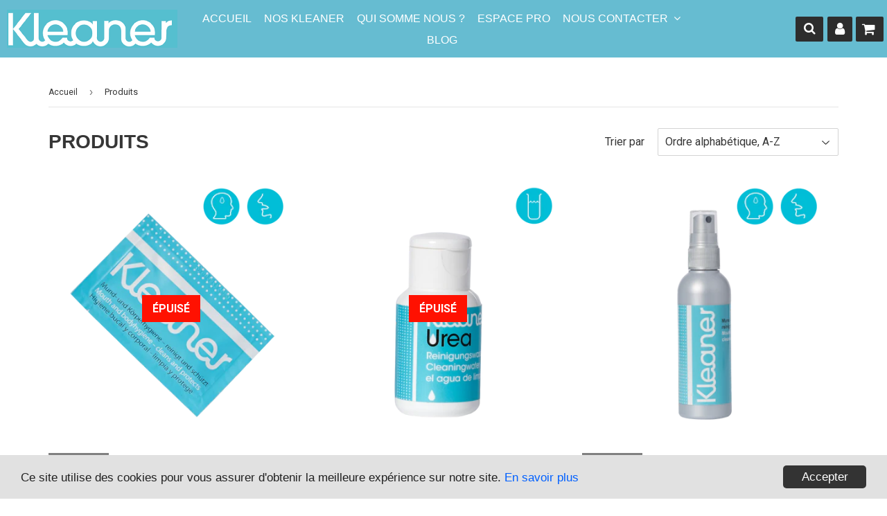

--- FILE ---
content_type: text/html; charset=utf-8
request_url: https://kleaner.net/collections/all
body_size: 17189
content:
<!doctype html>
<!--[if lt IE 7]><html class="no-js lt-ie9 lt-ie8 lt-ie7" lang="en"> <![endif]-->
<!--[if IE 7]><html class="no-js lt-ie9 lt-ie8" lang="en"> <![endif]-->
<!--[if IE 8]><html class="no-js lt-ie9" lang="en"> <![endif]-->
<!--[if IE 9 ]><html class="ie9 no-js"> <![endif]-->
<!--[if (gt IE 9)|!(IE)]><!--> <html class="no-touch no-js"> <!--<![endif]-->
<head>

  <!-- google verification ================================================== -->
   

  <!-- Basic page needs ================================================== -->
  <meta charset="utf-8">
  <meta http-equiv="X-UA-Compatible" content="IE=edge,chrome=1">

  

  <!-- Title and description ================================================== -->
  <title>
    Produits &ndash; kleaner
  </title>

  

  <!-- Product meta ================================================== -->
  
<meta property="og:site_name" content="kleaner">
<meta property="og:url" content="https://kleaner.net/collections/all">
<meta property="og:title" content="Produits">
<meta property="og:type" content="website">
<meta property="og:description" content="Comment échapper au contrôle salivaire? Kleaner à créer la solution anti THC adaptée pour vous et pour toutes les situations. Le spray anti THC Kleaner 30ml, facile à utiliser et à transporter. Contacter notre équipe Kleaner maintenant, des experts engagés depuis plus de 10 ans! Kleaner vendeur N°1 de spray anti THC . ">



  <meta name="twitter:site" content="@https://facebook.com/">


  <meta name="twitter:card" content="summary">

<meta name="twitter:title" content="Produits">
<meta name="twitter:description" content="Comment échapper au contrôle salivaire? Kleaner à créer la solution anti THC adaptée pour vous et pour toutes les situations. Le spray anti THC Kleaner 30ml, facile à utiliser et à transporter. Contacter notre équipe Kleaner maintenant, des experts engagés depuis plus de 10 ans! Kleaner vendeur N°1 de spray anti THC . ">


  <!-- Helpers ================================================== -->
  <link rel="canonical" href="https://kleaner.net/collections/all">
  <meta name="viewport" content="width=device-width,initial-scale=1">

  

  <!-- CSS ================================================== -->

  <link href="//maxcdn.bootstrapcdn.com/font-awesome/4.7.0/css/font-awesome.min.css" rel="stylesheet" type="text/css" media="all" />
  <link href="//kleaner.net/cdn/shop/t/20/assets/theme.scss.css?v=8421253528298734271719218273" rel="stylesheet" type="text/css" media="all" />
  <link href="//kleaner.net/cdn/shop/t/20/assets/surcharge.scss.css?v=111603181540343972631606491437" rel="stylesheet" type="text/css" media="all" />  

  
  
  
  <link href="//fonts.googleapis.com/css?family=Roboto:400,700" rel="stylesheet" type="text/css" media="all" />





  <!-- Header hook for plugins ================================================== -->
  <script>window.performance && window.performance.mark && window.performance.mark('shopify.content_for_header.start');</script><meta id="shopify-digital-wallet" name="shopify-digital-wallet" content="/16343760971/digital_wallets/dialog">
<meta name="shopify-checkout-api-token" content="554ea7020638198d7b3c812dbf817883">
<link rel="alternate" type="application/atom+xml" title="Feed" href="/collections/all.atom" />
<script async="async" src="/checkouts/internal/preloads.js?locale=fr-FR"></script>
<script id="apple-pay-shop-capabilities" type="application/json">{"shopId":16343760971,"countryCode":"FR","currencyCode":"EUR","merchantCapabilities":["supports3DS"],"merchantId":"gid:\/\/shopify\/Shop\/16343760971","merchantName":"kleaner","requiredBillingContactFields":["postalAddress","email"],"requiredShippingContactFields":["postalAddress","email"],"shippingType":"shipping","supportedNetworks":["visa","masterCard","amex"],"total":{"type":"pending","label":"kleaner","amount":"1.00"},"shopifyPaymentsEnabled":false,"supportsSubscriptions":false}</script>
<script id="shopify-features" type="application/json">{"accessToken":"554ea7020638198d7b3c812dbf817883","betas":["rich-media-storefront-analytics"],"domain":"kleaner.net","predictiveSearch":true,"shopId":16343760971,"locale":"fr"}</script>
<script>var Shopify = Shopify || {};
Shopify.shop = "kleaner.myshopify.com";
Shopify.locale = "fr";
Shopify.currency = {"active":"EUR","rate":"1.0"};
Shopify.country = "FR";
Shopify.theme = {"name":"Copie de Copie de kleaner","id":83490406475,"schema_name":"Speedfly Theme","schema_version":"2.01","theme_store_id":null,"role":"main"};
Shopify.theme.handle = "null";
Shopify.theme.style = {"id":null,"handle":null};
Shopify.cdnHost = "kleaner.net/cdn";
Shopify.routes = Shopify.routes || {};
Shopify.routes.root = "/";</script>
<script type="module">!function(o){(o.Shopify=o.Shopify||{}).modules=!0}(window);</script>
<script>!function(o){function n(){var o=[];function n(){o.push(Array.prototype.slice.apply(arguments))}return n.q=o,n}var t=o.Shopify=o.Shopify||{};t.loadFeatures=n(),t.autoloadFeatures=n()}(window);</script>
<script id="shop-js-analytics" type="application/json">{"pageType":"collection"}</script>
<script defer="defer" async type="module" src="//kleaner.net/cdn/shopifycloud/shop-js/modules/v2/client.init-shop-cart-sync_D53yOFxz.fr.esm.js"></script>
<script defer="defer" async type="module" src="//kleaner.net/cdn/shopifycloud/shop-js/modules/v2/chunk.common_OlNb1LrD.esm.js"></script>
<script type="module">
  await import("//kleaner.net/cdn/shopifycloud/shop-js/modules/v2/client.init-shop-cart-sync_D53yOFxz.fr.esm.js");
await import("//kleaner.net/cdn/shopifycloud/shop-js/modules/v2/chunk.common_OlNb1LrD.esm.js");

  window.Shopify.SignInWithShop?.initShopCartSync?.({"fedCMEnabled":true,"windoidEnabled":true});

</script>
<script>(function() {
  var isLoaded = false;
  function asyncLoad() {
    if (isLoaded) return;
    isLoaded = true;
    var urls = ["https:\/\/intg.snapchat.com\/shopify\/shopify-scevent.js?id=6f9d53bd-7a76-44e0-abca-4e5e4c3ee320\u0026shop=kleaner.myshopify.com","https:\/\/a.mailmunch.co\/widgets\/site-653172-97688d39c75e82759531caccd9a61299898ccb0a.js?shop=kleaner.myshopify.com"];
    for (var i = 0; i < urls.length; i++) {
      var s = document.createElement('script');
      s.type = 'text/javascript';
      s.async = true;
      s.src = urls[i];
      var x = document.getElementsByTagName('script')[0];
      x.parentNode.insertBefore(s, x);
    }
  };
  if(window.attachEvent) {
    window.attachEvent('onload', asyncLoad);
  } else {
    window.addEventListener('load', asyncLoad, false);
  }
})();</script>
<script id="__st">var __st={"a":16343760971,"offset":-18000,"reqid":"81bacccf-2dcb-42ca-8f36-55dd2829fe29-1762244396","pageurl":"kleaner.net\/collections\/all","u":"4e403acf233e","p":"collection"};</script>
<script>window.ShopifyPaypalV4VisibilityTracking = true;</script>
<script id="captcha-bootstrap">!function(){'use strict';const t='contact',e='account',n='new_comment',o=[[t,t],['blogs',n],['comments',n],[t,'customer']],c=[[e,'customer_login'],[e,'guest_login'],[e,'recover_customer_password'],[e,'create_customer']],r=t=>t.map((([t,e])=>`form[action*='/${t}']:not([data-nocaptcha='true']) input[name='form_type'][value='${e}']`)).join(','),a=t=>()=>t?[...document.querySelectorAll(t)].map((t=>t.form)):[];function s(){const t=[...o],e=r(t);return a(e)}const i='password',u='form_key',d=['recaptcha-v3-token','g-recaptcha-response','h-captcha-response',i],f=()=>{try{return window.sessionStorage}catch{return}},m='__shopify_v',_=t=>t.elements[u];function p(t,e,n=!1){try{const o=window.sessionStorage,c=JSON.parse(o.getItem(e)),{data:r}=function(t){const{data:e,action:n}=t;return t[m]||n?{data:e,action:n}:{data:t,action:n}}(c);for(const[e,n]of Object.entries(r))t.elements[e]&&(t.elements[e].value=n);n&&o.removeItem(e)}catch(o){console.error('form repopulation failed',{error:o})}}const l='form_type',E='cptcha';function T(t){t.dataset[E]=!0}const w=window,h=w.document,L='Shopify',v='ce_forms',y='captcha';let A=!1;((t,e)=>{const n=(g='f06e6c50-85a8-45c8-87d0-21a2b65856fe',I='https://cdn.shopify.com/shopifycloud/storefront-forms-hcaptcha/ce_storefront_forms_captcha_hcaptcha.v1.5.2.iife.js',D={infoText:'Protégé par hCaptcha',privacyText:'Confidentialité',termsText:'Conditions'},(t,e,n)=>{const o=w[L][v],c=o.bindForm;if(c)return c(t,g,e,D).then(n);var r;o.q.push([[t,g,e,D],n]),r=I,A||(h.body.append(Object.assign(h.createElement('script'),{id:'captcha-provider',async:!0,src:r})),A=!0)});var g,I,D;w[L]=w[L]||{},w[L][v]=w[L][v]||{},w[L][v].q=[],w[L][y]=w[L][y]||{},w[L][y].protect=function(t,e){n(t,void 0,e),T(t)},Object.freeze(w[L][y]),function(t,e,n,w,h,L){const[v,y,A,g]=function(t,e,n){const i=e?o:[],u=t?c:[],d=[...i,...u],f=r(d),m=r(i),_=r(d.filter((([t,e])=>n.includes(e))));return[a(f),a(m),a(_),s()]}(w,h,L),I=t=>{const e=t.target;return e instanceof HTMLFormElement?e:e&&e.form},D=t=>v().includes(t);t.addEventListener('submit',(t=>{const e=I(t);if(!e)return;const n=D(e)&&!e.dataset.hcaptchaBound&&!e.dataset.recaptchaBound,o=_(e),c=g().includes(e)&&(!o||!o.value);(n||c)&&t.preventDefault(),c&&!n&&(function(t){try{if(!f())return;!function(t){const e=f();if(!e)return;const n=_(t);if(!n)return;const o=n.value;o&&e.removeItem(o)}(t);const e=Array.from(Array(32),(()=>Math.random().toString(36)[2])).join('');!function(t,e){_(t)||t.append(Object.assign(document.createElement('input'),{type:'hidden',name:u})),t.elements[u].value=e}(t,e),function(t,e){const n=f();if(!n)return;const o=[...t.querySelectorAll(`input[type='${i}']`)].map((({name:t})=>t)),c=[...d,...o],r={};for(const[a,s]of new FormData(t).entries())c.includes(a)||(r[a]=s);n.setItem(e,JSON.stringify({[m]:1,action:t.action,data:r}))}(t,e)}catch(e){console.error('failed to persist form',e)}}(e),e.submit())}));const S=(t,e)=>{t&&!t.dataset[E]&&(n(t,e.some((e=>e===t))),T(t))};for(const o of['focusin','change'])t.addEventListener(o,(t=>{const e=I(t);D(e)&&S(e,y())}));const B=e.get('form_key'),M=e.get(l),P=B&&M;t.addEventListener('DOMContentLoaded',(()=>{const t=y();if(P)for(const e of t)e.elements[l].value===M&&p(e,B);[...new Set([...A(),...v().filter((t=>'true'===t.dataset.shopifyCaptcha))])].forEach((e=>S(e,t)))}))}(h,new URLSearchParams(w.location.search),n,t,e,['guest_login'])})(!0,!0)}();</script>
<script integrity="sha256-52AcMU7V7pcBOXWImdc/TAGTFKeNjmkeM1Pvks/DTgc=" data-source-attribution="shopify.loadfeatures" defer="defer" src="//kleaner.net/cdn/shopifycloud/storefront/assets/storefront/load_feature-81c60534.js" crossorigin="anonymous"></script>
<script data-source-attribution="shopify.dynamic_checkout.dynamic.init">var Shopify=Shopify||{};Shopify.PaymentButton=Shopify.PaymentButton||{isStorefrontPortableWallets:!0,init:function(){window.Shopify.PaymentButton.init=function(){};var t=document.createElement("script");t.src="https://kleaner.net/cdn/shopifycloud/portable-wallets/latest/portable-wallets.fr.js",t.type="module",document.head.appendChild(t)}};
</script>
<script data-source-attribution="shopify.dynamic_checkout.buyer_consent">
  function portableWalletsHideBuyerConsent(e){var t=document.getElementById("shopify-buyer-consent"),n=document.getElementById("shopify-subscription-policy-button");t&&n&&(t.classList.add("hidden"),t.setAttribute("aria-hidden","true"),n.removeEventListener("click",e))}function portableWalletsShowBuyerConsent(e){var t=document.getElementById("shopify-buyer-consent"),n=document.getElementById("shopify-subscription-policy-button");t&&n&&(t.classList.remove("hidden"),t.removeAttribute("aria-hidden"),n.addEventListener("click",e))}window.Shopify?.PaymentButton&&(window.Shopify.PaymentButton.hideBuyerConsent=portableWalletsHideBuyerConsent,window.Shopify.PaymentButton.showBuyerConsent=portableWalletsShowBuyerConsent);
</script>
<script data-source-attribution="shopify.dynamic_checkout.cart.bootstrap">document.addEventListener("DOMContentLoaded",(function(){function t(){return document.querySelector("shopify-accelerated-checkout-cart, shopify-accelerated-checkout")}if(t())Shopify.PaymentButton.init();else{new MutationObserver((function(e,n){t()&&(Shopify.PaymentButton.init(),n.disconnect())})).observe(document.body,{childList:!0,subtree:!0})}}));
</script>
<link id="shopify-accelerated-checkout-styles" rel="stylesheet" media="screen" href="https://kleaner.net/cdn/shopifycloud/portable-wallets/latest/accelerated-checkout-backwards-compat.css" crossorigin="anonymous">
<style id="shopify-accelerated-checkout-cart">
        #shopify-buyer-consent {
  margin-top: 1em;
  display: inline-block;
  width: 100%;
}

#shopify-buyer-consent.hidden {
  display: none;
}

#shopify-subscription-policy-button {
  background: none;
  border: none;
  padding: 0;
  text-decoration: underline;
  font-size: inherit;
  cursor: pointer;
}

#shopify-subscription-policy-button::before {
  box-shadow: none;
}

      </style>

<script>window.performance && window.performance.mark && window.performance.mark('shopify.content_for_header.end');</script>

  <script src="//kleaner.net/cdn/shop/t/20/assets/jquery-2.2.3.min.js?v=58211863146907186831606491413" type="text/javascript"></script>   

  <script src="//kleaner.net/cdn/shop/t/20/assets/vendor.js?v=111798733794045914731606491418" defer></script>
  <script src="//kleaner.net/cdn/shop/t/20/assets/theme.js?v=63874211445058773961606491437" defer></script>
  <script src="//kleaner.net/cdn/shop/t/20/assets/surcharge.js?v=111603181540343972631606491436" defer></script>

  
    
  
   

  <!-- Code script ================================================== -->
      

<link href="https://monorail-edge.shopifysvc.com" rel="dns-prefetch">
<script>(function(){if ("sendBeacon" in navigator && "performance" in window) {try {var session_token_from_headers = performance.getEntriesByType('navigation')[0].serverTiming.find(x => x.name == '_s').description;} catch {var session_token_from_headers = undefined;}var session_cookie_matches = document.cookie.match(/_shopify_s=([^;]*)/);var session_token_from_cookie = session_cookie_matches && session_cookie_matches.length === 2 ? session_cookie_matches[1] : "";var session_token = session_token_from_headers || session_token_from_cookie || "";function handle_abandonment_event(e) {var entries = performance.getEntries().filter(function(entry) {return /monorail-edge.shopifysvc.com/.test(entry.name);});if (!window.abandonment_tracked && entries.length === 0) {window.abandonment_tracked = true;var currentMs = Date.now();var navigation_start = performance.timing.navigationStart;var payload = {shop_id: 16343760971,url: window.location.href,navigation_start,duration: currentMs - navigation_start,session_token,page_type: "collection"};window.navigator.sendBeacon("https://monorail-edge.shopifysvc.com/v1/produce", JSON.stringify({schema_id: "online_store_buyer_site_abandonment/1.1",payload: payload,metadata: {event_created_at_ms: currentMs,event_sent_at_ms: currentMs}}));}}window.addEventListener('pagehide', handle_abandonment_event);}}());</script>
<script id="web-pixels-manager-setup">(function e(e,d,r,n,o){if(void 0===o&&(o={}),!Boolean(null===(a=null===(i=window.Shopify)||void 0===i?void 0:i.analytics)||void 0===a?void 0:a.replayQueue)){var i,a;window.Shopify=window.Shopify||{};var t=window.Shopify;t.analytics=t.analytics||{};var s=t.analytics;s.replayQueue=[],s.publish=function(e,d,r){return s.replayQueue.push([e,d,r]),!0};try{self.performance.mark("wpm:start")}catch(e){}var l=function(){var e={modern:/Edge?\/(1{2}[4-9]|1[2-9]\d|[2-9]\d{2}|\d{4,})\.\d+(\.\d+|)|Firefox\/(1{2}[4-9]|1[2-9]\d|[2-9]\d{2}|\d{4,})\.\d+(\.\d+|)|Chrom(ium|e)\/(9{2}|\d{3,})\.\d+(\.\d+|)|(Maci|X1{2}).+ Version\/(15\.\d+|(1[6-9]|[2-9]\d|\d{3,})\.\d+)([,.]\d+|)( \(\w+\)|)( Mobile\/\w+|) Safari\/|Chrome.+OPR\/(9{2}|\d{3,})\.\d+\.\d+|(CPU[ +]OS|iPhone[ +]OS|CPU[ +]iPhone|CPU IPhone OS|CPU iPad OS)[ +]+(15[._]\d+|(1[6-9]|[2-9]\d|\d{3,})[._]\d+)([._]\d+|)|Android:?[ /-](13[3-9]|1[4-9]\d|[2-9]\d{2}|\d{4,})(\.\d+|)(\.\d+|)|Android.+Firefox\/(13[5-9]|1[4-9]\d|[2-9]\d{2}|\d{4,})\.\d+(\.\d+|)|Android.+Chrom(ium|e)\/(13[3-9]|1[4-9]\d|[2-9]\d{2}|\d{4,})\.\d+(\.\d+|)|SamsungBrowser\/([2-9]\d|\d{3,})\.\d+/,legacy:/Edge?\/(1[6-9]|[2-9]\d|\d{3,})\.\d+(\.\d+|)|Firefox\/(5[4-9]|[6-9]\d|\d{3,})\.\d+(\.\d+|)|Chrom(ium|e)\/(5[1-9]|[6-9]\d|\d{3,})\.\d+(\.\d+|)([\d.]+$|.*Safari\/(?![\d.]+ Edge\/[\d.]+$))|(Maci|X1{2}).+ Version\/(10\.\d+|(1[1-9]|[2-9]\d|\d{3,})\.\d+)([,.]\d+|)( \(\w+\)|)( Mobile\/\w+|) Safari\/|Chrome.+OPR\/(3[89]|[4-9]\d|\d{3,})\.\d+\.\d+|(CPU[ +]OS|iPhone[ +]OS|CPU[ +]iPhone|CPU IPhone OS|CPU iPad OS)[ +]+(10[._]\d+|(1[1-9]|[2-9]\d|\d{3,})[._]\d+)([._]\d+|)|Android:?[ /-](13[3-9]|1[4-9]\d|[2-9]\d{2}|\d{4,})(\.\d+|)(\.\d+|)|Mobile Safari.+OPR\/([89]\d|\d{3,})\.\d+\.\d+|Android.+Firefox\/(13[5-9]|1[4-9]\d|[2-9]\d{2}|\d{4,})\.\d+(\.\d+|)|Android.+Chrom(ium|e)\/(13[3-9]|1[4-9]\d|[2-9]\d{2}|\d{4,})\.\d+(\.\d+|)|Android.+(UC? ?Browser|UCWEB|U3)[ /]?(15\.([5-9]|\d{2,})|(1[6-9]|[2-9]\d|\d{3,})\.\d+)\.\d+|SamsungBrowser\/(5\.\d+|([6-9]|\d{2,})\.\d+)|Android.+MQ{2}Browser\/(14(\.(9|\d{2,})|)|(1[5-9]|[2-9]\d|\d{3,})(\.\d+|))(\.\d+|)|K[Aa][Ii]OS\/(3\.\d+|([4-9]|\d{2,})\.\d+)(\.\d+|)/},d=e.modern,r=e.legacy,n=navigator.userAgent;return n.match(d)?"modern":n.match(r)?"legacy":"unknown"}(),u="modern"===l?"modern":"legacy",c=(null!=n?n:{modern:"",legacy:""})[u],f=function(e){return[e.baseUrl,"/wpm","/b",e.hashVersion,"modern"===e.buildTarget?"m":"l",".js"].join("")}({baseUrl:d,hashVersion:r,buildTarget:u}),m=function(e){var d=e.version,r=e.bundleTarget,n=e.surface,o=e.pageUrl,i=e.monorailEndpoint;return{emit:function(e){var a=e.status,t=e.errorMsg,s=(new Date).getTime(),l=JSON.stringify({metadata:{event_sent_at_ms:s},events:[{schema_id:"web_pixels_manager_load/3.1",payload:{version:d,bundle_target:r,page_url:o,status:a,surface:n,error_msg:t},metadata:{event_created_at_ms:s}}]});if(!i)return console&&console.warn&&console.warn("[Web Pixels Manager] No Monorail endpoint provided, skipping logging."),!1;try{return self.navigator.sendBeacon.bind(self.navigator)(i,l)}catch(e){}var u=new XMLHttpRequest;try{return u.open("POST",i,!0),u.setRequestHeader("Content-Type","text/plain"),u.send(l),!0}catch(e){return console&&console.warn&&console.warn("[Web Pixels Manager] Got an unhandled error while logging to Monorail."),!1}}}}({version:r,bundleTarget:l,surface:e.surface,pageUrl:self.location.href,monorailEndpoint:e.monorailEndpoint});try{o.browserTarget=l,function(e){var d=e.src,r=e.async,n=void 0===r||r,o=e.onload,i=e.onerror,a=e.sri,t=e.scriptDataAttributes,s=void 0===t?{}:t,l=document.createElement("script"),u=document.querySelector("head"),c=document.querySelector("body");if(l.async=n,l.src=d,a&&(l.integrity=a,l.crossOrigin="anonymous"),s)for(var f in s)if(Object.prototype.hasOwnProperty.call(s,f))try{l.dataset[f]=s[f]}catch(e){}if(o&&l.addEventListener("load",o),i&&l.addEventListener("error",i),u)u.appendChild(l);else{if(!c)throw new Error("Did not find a head or body element to append the script");c.appendChild(l)}}({src:f,async:!0,onload:function(){if(!function(){var e,d;return Boolean(null===(d=null===(e=window.Shopify)||void 0===e?void 0:e.analytics)||void 0===d?void 0:d.initialized)}()){var d=window.webPixelsManager.init(e)||void 0;if(d){var r=window.Shopify.analytics;r.replayQueue.forEach((function(e){var r=e[0],n=e[1],o=e[2];d.publishCustomEvent(r,n,o)})),r.replayQueue=[],r.publish=d.publishCustomEvent,r.visitor=d.visitor,r.initialized=!0}}},onerror:function(){return m.emit({status:"failed",errorMsg:"".concat(f," has failed to load")})},sri:function(e){var d=/^sha384-[A-Za-z0-9+/=]+$/;return"string"==typeof e&&d.test(e)}(c)?c:"",scriptDataAttributes:o}),m.emit({status:"loading"})}catch(e){m.emit({status:"failed",errorMsg:(null==e?void 0:e.message)||"Unknown error"})}}})({shopId: 16343760971,storefrontBaseUrl: "https://kleaner.net",extensionsBaseUrl: "https://extensions.shopifycdn.com/cdn/shopifycloud/web-pixels-manager",monorailEndpoint: "https://monorail-edge.shopifysvc.com/unstable/produce_batch",surface: "storefront-renderer",enabledBetaFlags: ["2dca8a86"],webPixelsConfigList: [{"id":"198181204","eventPayloadVersion":"v1","runtimeContext":"LAX","scriptVersion":"1","type":"CUSTOM","privacyPurposes":["ANALYTICS"],"name":"Google Analytics tag (migrated)"},{"id":"shopify-app-pixel","configuration":"{}","eventPayloadVersion":"v1","runtimeContext":"STRICT","scriptVersion":"0450","apiClientId":"shopify-pixel","type":"APP","privacyPurposes":["ANALYTICS","MARKETING"]},{"id":"shopify-custom-pixel","eventPayloadVersion":"v1","runtimeContext":"LAX","scriptVersion":"0450","apiClientId":"shopify-pixel","type":"CUSTOM","privacyPurposes":["ANALYTICS","MARKETING"]}],isMerchantRequest: false,initData: {"shop":{"name":"kleaner","paymentSettings":{"currencyCode":"EUR"},"myshopifyDomain":"kleaner.myshopify.com","countryCode":"FR","storefrontUrl":"https:\/\/kleaner.net"},"customer":null,"cart":null,"checkout":null,"productVariants":[],"purchasingCompany":null},},"https://kleaner.net/cdn","5303c62bw494ab25dp0d72f2dcm48e21f5a",{"modern":"","legacy":""},{"shopId":"16343760971","storefrontBaseUrl":"https:\/\/kleaner.net","extensionBaseUrl":"https:\/\/extensions.shopifycdn.com\/cdn\/shopifycloud\/web-pixels-manager","surface":"storefront-renderer","enabledBetaFlags":"[\"2dca8a86\"]","isMerchantRequest":"false","hashVersion":"5303c62bw494ab25dp0d72f2dcm48e21f5a","publish":"custom","events":"[[\"page_viewed\",{}],[\"collection_viewed\",{\"collection\":{\"id\":\"\",\"title\":\"Produits\",\"productVariants\":[{\"price\":{\"amount\":4.99,\"currencyCode\":\"EUR\"},\"product\":{\"title\":\"Dose unique\",\"vendor\":\"kleaner\",\"id\":\"3484456091723\",\"untranslatedTitle\":\"Dose unique\",\"url\":\"\/products\/dose-unique\",\"type\":\"\"},\"id\":\"27877681430603\",\"image\":{\"src\":\"\/\/kleaner.net\/cdn\/shop\/products\/sachet_klein2.png?v=1558370466\"},\"sku\":\"\",\"title\":\"Default Title\",\"untranslatedTitle\":\"Default Title\"},{\"price\":{\"amount\":29.99,\"currencyCode\":\"EUR\"},\"product\":{\"title\":\"Kleaner Urea urine synthétique\",\"vendor\":\"kleaner\",\"id\":\"3484460810315\",\"untranslatedTitle\":\"Kleaner Urea urine synthétique\",\"url\":\"\/products\/kleaner-urea-urine-synthetique\",\"type\":\"\"},\"id\":\"27877693489227\",\"image\":{\"src\":\"\/\/kleaner.net\/cdn\/shop\/products\/urea2-1.png?v=1558371597\"},\"sku\":\"\",\"title\":\"Default Title\",\"untranslatedTitle\":\"Default Title\"},{\"price\":{\"amount\":69.99,\"currencyCode\":\"EUR\"},\"product\":{\"title\":\"LA BOUTEILLE\",\"vendor\":\"kleaner\",\"id\":\"3484452225099\",\"untranslatedTitle\":\"LA BOUTEILLE\",\"url\":\"\/products\/la-bouteille\",\"type\":\"\"},\"id\":\"27877666717771\",\"image\":{\"src\":\"\/\/kleaner.net\/cdn\/shop\/products\/flasche_gro2.png?v=1558373134\"},\"sku\":\"\",\"title\":\"Default Title\",\"untranslatedTitle\":\"Default Title\"},{\"price\":{\"amount\":24.99,\"currencyCode\":\"EUR\"},\"product\":{\"title\":\"LE CLASSIQUE\",\"vendor\":\"kleaner\",\"id\":\"3484451569739\",\"untranslatedTitle\":\"LE CLASSIQUE\",\"url\":\"\/products\/le-classique\",\"type\":\"\"},\"id\":\"27877662261323\",\"image\":{\"src\":\"\/\/kleaner.net\/cdn\/shop\/products\/flasche_klein3-1.png?v=1558373664\"},\"sku\":\"\",\"title\":\"Default Title\",\"untranslatedTitle\":\"Default Title\"},{\"price\":{\"amount\":4.99,\"currencyCode\":\"EUR\"},\"product\":{\"title\":\"Lingette anti toxine\",\"vendor\":\"kleaner\",\"id\":\"3484454125643\",\"untranslatedTitle\":\"Lingette anti toxine\",\"url\":\"\/products\/lingette-anti-toxine\",\"type\":\"\"},\"id\":\"27877673861195\",\"image\":{\"src\":\"\/\/kleaner.net\/cdn\/shop\/products\/sachet-gro-1.png?v=1558373758\"},\"sku\":\"\",\"title\":\"Default Title\",\"untranslatedTitle\":\"Default Title\"},{\"price\":{\"amount\":19.99,\"currencyCode\":\"EUR\"},\"product\":{\"title\":\"Offre portes ouvertes Spray anti THC Kleaner\",\"vendor\":\"kleaner\",\"id\":\"3440106897483\",\"untranslatedTitle\":\"Offre portes ouvertes Spray anti THC Kleaner\",\"url\":\"\/products\/spray-anti-thc-kleaner\",\"type\":\"\"},\"id\":\"27703191306315\",\"image\":{\"src\":\"\/\/kleaner.net\/cdn\/shop\/products\/Sans_titre_32.png?v=1554584960\"},\"sku\":\"\",\"title\":\"Default Title\",\"untranslatedTitle\":\"Default Title\"},{\"price\":{\"amount\":39.99,\"currencyCode\":\"EUR\"},\"product\":{\"title\":\"Spray anti Thc\",\"vendor\":\"kleaner\",\"id\":\"3484462055499\",\"untranslatedTitle\":\"Spray anti Thc\",\"url\":\"\/products\/spray-anti-thc\",\"type\":\"\"},\"id\":\"27877696569419\",\"image\":{\"src\":\"\/\/kleaner.net\/cdn\/shop\/products\/flasche_klein2-1.png?v=1558373953\"},\"sku\":\"\",\"title\":\"Default Title\",\"untranslatedTitle\":\"Default Title\"},{\"price\":{\"amount\":24.99,\"currencyCode\":\"EUR\"},\"product\":{\"title\":\"Spray anti THC Kleaner\",\"vendor\":\"kleaner\",\"id\":\"3482710933579\",\"untranslatedTitle\":\"Spray anti THC Kleaner\",\"url\":\"\/products\/spray-anti-thc-kleaner-1\",\"type\":\"\"},\"id\":\"27862728933451\",\"image\":{\"src\":\"\/\/kleaner.net\/cdn\/shop\/products\/Sans_titre_32_229f7913-ec06-4df4-ac4f-7e6716233f76.png?v=1555016622\"},\"sku\":\"\",\"title\":\"Default Title\",\"untranslatedTitle\":\"Default Title\"}]}}]]"});</script><script>
  window.ShopifyAnalytics = window.ShopifyAnalytics || {};
  window.ShopifyAnalytics.meta = window.ShopifyAnalytics.meta || {};
  window.ShopifyAnalytics.meta.currency = 'EUR';
  var meta = {"products":[{"id":3484456091723,"gid":"gid:\/\/shopify\/Product\/3484456091723","vendor":"kleaner","type":"","variants":[{"id":27877681430603,"price":499,"name":"Dose unique","public_title":null,"sku":""}],"remote":false},{"id":3484460810315,"gid":"gid:\/\/shopify\/Product\/3484460810315","vendor":"kleaner","type":"","variants":[{"id":27877693489227,"price":2999,"name":"Kleaner Urea urine synthétique","public_title":null,"sku":""}],"remote":false},{"id":3484452225099,"gid":"gid:\/\/shopify\/Product\/3484452225099","vendor":"kleaner","type":"","variants":[{"id":27877666717771,"price":6999,"name":"LA BOUTEILLE","public_title":null,"sku":""}],"remote":false},{"id":3484451569739,"gid":"gid:\/\/shopify\/Product\/3484451569739","vendor":"kleaner","type":"","variants":[{"id":27877662261323,"price":2499,"name":"LE CLASSIQUE","public_title":null,"sku":""}],"remote":false},{"id":3484454125643,"gid":"gid:\/\/shopify\/Product\/3484454125643","vendor":"kleaner","type":"","variants":[{"id":27877673861195,"price":499,"name":"Lingette anti toxine","public_title":null,"sku":""}],"remote":false},{"id":3440106897483,"gid":"gid:\/\/shopify\/Product\/3440106897483","vendor":"kleaner","type":"","variants":[{"id":27703191306315,"price":1999,"name":"Offre portes ouvertes Spray anti THC Kleaner","public_title":null,"sku":""}],"remote":false},{"id":3484462055499,"gid":"gid:\/\/shopify\/Product\/3484462055499","vendor":"kleaner","type":"","variants":[{"id":27877696569419,"price":3999,"name":"Spray anti Thc","public_title":null,"sku":""}],"remote":false},{"id":3482710933579,"gid":"gid:\/\/shopify\/Product\/3482710933579","vendor":"kleaner","type":"","variants":[{"id":27862728933451,"price":2499,"name":"Spray anti THC Kleaner","public_title":null,"sku":""}],"remote":false}],"page":{"pageType":"collection"}};
  for (var attr in meta) {
    window.ShopifyAnalytics.meta[attr] = meta[attr];
  }
</script>
<script class="analytics">
  (function () {
    var customDocumentWrite = function(content) {
      var jquery = null;

      if (window.jQuery) {
        jquery = window.jQuery;
      } else if (window.Checkout && window.Checkout.$) {
        jquery = window.Checkout.$;
      }

      if (jquery) {
        jquery('body').append(content);
      }
    };

    var hasLoggedConversion = function(token) {
      if (token) {
        return document.cookie.indexOf('loggedConversion=' + token) !== -1;
      }
      return false;
    }

    var setCookieIfConversion = function(token) {
      if (token) {
        var twoMonthsFromNow = new Date(Date.now());
        twoMonthsFromNow.setMonth(twoMonthsFromNow.getMonth() + 2);

        document.cookie = 'loggedConversion=' + token + '; expires=' + twoMonthsFromNow;
      }
    }

    var trekkie = window.ShopifyAnalytics.lib = window.trekkie = window.trekkie || [];
    if (trekkie.integrations) {
      return;
    }
    trekkie.methods = [
      'identify',
      'page',
      'ready',
      'track',
      'trackForm',
      'trackLink'
    ];
    trekkie.factory = function(method) {
      return function() {
        var args = Array.prototype.slice.call(arguments);
        args.unshift(method);
        trekkie.push(args);
        return trekkie;
      };
    };
    for (var i = 0; i < trekkie.methods.length; i++) {
      var key = trekkie.methods[i];
      trekkie[key] = trekkie.factory(key);
    }
    trekkie.load = function(config) {
      trekkie.config = config || {};
      trekkie.config.initialDocumentCookie = document.cookie;
      var first = document.getElementsByTagName('script')[0];
      var script = document.createElement('script');
      script.type = 'text/javascript';
      script.onerror = function(e) {
        var scriptFallback = document.createElement('script');
        scriptFallback.type = 'text/javascript';
        scriptFallback.onerror = function(error) {
                var Monorail = {
      produce: function produce(monorailDomain, schemaId, payload) {
        var currentMs = new Date().getTime();
        var event = {
          schema_id: schemaId,
          payload: payload,
          metadata: {
            event_created_at_ms: currentMs,
            event_sent_at_ms: currentMs
          }
        };
        return Monorail.sendRequest("https://" + monorailDomain + "/v1/produce", JSON.stringify(event));
      },
      sendRequest: function sendRequest(endpointUrl, payload) {
        // Try the sendBeacon API
        if (window && window.navigator && typeof window.navigator.sendBeacon === 'function' && typeof window.Blob === 'function' && !Monorail.isIos12()) {
          var blobData = new window.Blob([payload], {
            type: 'text/plain'
          });

          if (window.navigator.sendBeacon(endpointUrl, blobData)) {
            return true;
          } // sendBeacon was not successful

        } // XHR beacon

        var xhr = new XMLHttpRequest();

        try {
          xhr.open('POST', endpointUrl);
          xhr.setRequestHeader('Content-Type', 'text/plain');
          xhr.send(payload);
        } catch (e) {
          console.log(e);
        }

        return false;
      },
      isIos12: function isIos12() {
        return window.navigator.userAgent.lastIndexOf('iPhone; CPU iPhone OS 12_') !== -1 || window.navigator.userAgent.lastIndexOf('iPad; CPU OS 12_') !== -1;
      }
    };
    Monorail.produce('monorail-edge.shopifysvc.com',
      'trekkie_storefront_load_errors/1.1',
      {shop_id: 16343760971,
      theme_id: 83490406475,
      app_name: "storefront",
      context_url: window.location.href,
      source_url: "//kleaner.net/cdn/s/trekkie.storefront.5ad93876886aa0a32f5bade9f25632a26c6f183a.min.js"});

        };
        scriptFallback.async = true;
        scriptFallback.src = '//kleaner.net/cdn/s/trekkie.storefront.5ad93876886aa0a32f5bade9f25632a26c6f183a.min.js';
        first.parentNode.insertBefore(scriptFallback, first);
      };
      script.async = true;
      script.src = '//kleaner.net/cdn/s/trekkie.storefront.5ad93876886aa0a32f5bade9f25632a26c6f183a.min.js';
      first.parentNode.insertBefore(script, first);
    };
    trekkie.load(
      {"Trekkie":{"appName":"storefront","development":false,"defaultAttributes":{"shopId":16343760971,"isMerchantRequest":null,"themeId":83490406475,"themeCityHash":"9865886133879521068","contentLanguage":"fr","currency":"EUR","eventMetadataId":"24671791-ab33-4ff8-b803-d3d6dfdf3f1d"},"isServerSideCookieWritingEnabled":true,"monorailRegion":"shop_domain","enabledBetaFlags":["f0df213a"]},"Session Attribution":{},"S2S":{"facebookCapiEnabled":false,"source":"trekkie-storefront-renderer","apiClientId":580111}}
    );

    var loaded = false;
    trekkie.ready(function() {
      if (loaded) return;
      loaded = true;

      window.ShopifyAnalytics.lib = window.trekkie;

      var originalDocumentWrite = document.write;
      document.write = customDocumentWrite;
      try { window.ShopifyAnalytics.merchantGoogleAnalytics.call(this); } catch(error) {};
      document.write = originalDocumentWrite;

      window.ShopifyAnalytics.lib.page(null,{"pageType":"collection","shopifyEmitted":true});

      var match = window.location.pathname.match(/checkouts\/(.+)\/(thank_you|post_purchase)/)
      var token = match? match[1]: undefined;
      if (!hasLoggedConversion(token)) {
        setCookieIfConversion(token);
        window.ShopifyAnalytics.lib.track("Viewed Product Category",{"currency":"EUR","category":"Collection: all","collectionName":"all","nonInteraction":true},undefined,undefined,{"shopifyEmitted":true});
      }
    });


        var eventsListenerScript = document.createElement('script');
        eventsListenerScript.async = true;
        eventsListenerScript.src = "//kleaner.net/cdn/shopifycloud/storefront/assets/shop_events_listener-3da45d37.js";
        document.getElementsByTagName('head')[0].appendChild(eventsListenerScript);

})();</script>
  <script>
  if (!window.ga || (window.ga && typeof window.ga !== 'function')) {
    window.ga = function ga() {
      (window.ga.q = window.ga.q || []).push(arguments);
      if (window.Shopify && window.Shopify.analytics && typeof window.Shopify.analytics.publish === 'function') {
        window.Shopify.analytics.publish("ga_stub_called", {}, {sendTo: "google_osp_migration"});
      }
      console.error("Shopify's Google Analytics stub called with:", Array.from(arguments), "\nSee https://help.shopify.com/manual/promoting-marketing/pixels/pixel-migration#google for more information.");
    };
    if (window.Shopify && window.Shopify.analytics && typeof window.Shopify.analytics.publish === 'function') {
      window.Shopify.analytics.publish("ga_stub_initialized", {}, {sendTo: "google_osp_migration"});
    }
  }
</script>
<script
  defer
  src="https://kleaner.net/cdn/shopifycloud/perf-kit/shopify-perf-kit-2.1.2.min.js"
  data-application="storefront-renderer"
  data-shop-id="16343760971"
  data-render-region="gcp-us-east1"
  data-page-type="collection"
  data-theme-instance-id="83490406475"
  data-theme-name="Speedfly Theme"
  data-theme-version="2.01"
  data-monorail-region="shop_domain"
  data-resource-timing-sampling-rate="10"
  data-shs="true"
  data-shs-beacon="true"
  data-shs-export-with-fetch="true"
  data-shs-logs-sample-rate="1"
></script>
</head>

<body   id="produits" class=" size-format-true template-collection" >

  
    

      

      <div id="shopify-section-header" class="shopify-section header-section"><div class="mobile-type-header-0 cont-header header-noborder-true header-fixed-false header4">
  
    
    
    
  
  
  
  
  
  <div class="header-wrapper">
<header class="site-header" role="banner" data-section-id="header" data-section-type="header-section">
  <div class="wrapper">
    <div class="grid--header4">       
      <div class="grid-20"> 
      
        <div class="h1 header-logo" itemscope itemtype="http://schema.org/Organization">
          
          
           
          <a class="logo-link" href="/" itemprop="url">
            <img src="//kleaner.net/cdn/shop/files/kleaner_36048b86-f27f-4067-90ef-4deeb1fdeaef_900x.png?v=1613712639"
                 srcset="//kleaner.net/cdn/shop/files/kleaner_36048b86-f27f-4067-90ef-4deeb1fdeaef_900x.png?v=1613712639 1x, //kleaner.net/cdn/shop/files/kleaner_36048b86-f27f-4067-90ef-4deeb1fdeaef_900x@2x.png?v=1613712639 2x"
                 alt="Spray anti thc kleaner"
                 itemprop="logo">
          </a>
          
          
        </div>
      
        </div>
      <div class="grid-60 grid-center">
      <div class="grid-item text-center large--text-right">
      <nav class="nav-bar" role="navigation">
        <div class="wrapper">
        
          
          <div class="no-pc"><form action="/search" method="get" class="search-bar" role="search">
  <input type="hidden" name="type" value="product">
  <input type="search" id="search-bar-input" name="q" value="" placeholder="Rechercher" aria-label="Rechercher">
  <button type="submit" class="search-bar--submit icon-fallback-text">    
    <i class="fa fa-search aria-hidden="true"></i>
  </button>
</form>
                                             
                                              </div>
          

          
           
          <ul class="site-nav nav-position-1" id="accessibleNav">
  
  
  <li data-dropdown-rel="accueil" >
    <a href="/">Accueil</a>
  </li>
  
  
  
  <li data-dropdown-rel="nos-kleaner" class="site-nav--active ">
    <a href="/collections/all">Nos Kleaner</a>
  </li>
  
  
  
  <li data-dropdown-rel="qui-somme-nous" >
    <a href="/pages/a-propos-de-nous">Qui somme nous ?</a>
  </li>
  
  
  
  <li data-dropdown-rel="espace-pro" >
    <a href="/pages/espace-pro">Espace Pro</a>
  </li>
  
  
  
  <li data-dropdown-rel="nous-contacter" class="site-nav--has-dropdown" aria-haspopup="true">
    
    <a  href="/pages/contact">Nous contacter
      <span class="icon-fallback-text">
        <i class="fa fa-angle-down" aria-hidden="true"></i>
      </span></a>
    

        
   
	<ul class="site-nav--dropdown ">
      
      
      <li >
        <a href="/pages/contact">Contact</a>

      </li>
      
      
      
      <li >
        <a href="/pages/mention-legale">Mention légale</a>

      </li>
      
      
    </ul>
   
    
  </li>
  
  
  
  <li data-dropdown-rel="blog" >
    <a href="/blogs/infos">Blog</a>
  </li>
  
    
  
  
  <li class="customer-navlink large--hide"><a href="https://shopify.com/16343760971/account?locale=fr&amp;region_country=FR" id="customer_login_link">Connexion</a></li>
  <li class="customer-navlink large--hide"><a href="https://shopify.com/16343760971/account?locale=fr" id="customer_register_link">Créer un compte</a></li>
  
  
</ul>


          
        </div>
      </nav>
      
    </div> </div>
      
      <div class="grid-20"> 
        <div class="no-mobile">
          
          <a href="/cart" class="header-cart-btn  cart-toggle ">
            <i class="fa fa-shopping-cart"></i>
            <span class="cart-count cart-badge--desktop hidden-count">0</span>
          </a>
          
          
          <span class="site-header--meta-links medium-down--hide boxconnexion-show-true">
           <a href="/account"><i class="fa fa-user" aria-hidden="true"></i></a>
          </span>
          
          
          
        
        
          
          <form action="/search" method="get" class="search-bar" role="search">
  <input type="hidden" name="type" value="product">
  <input type="search" id="search-bar-input" name="q" value="" placeholder="Rechercher" aria-label="Rechercher">
  <button type="submit" class="search-bar--submit icon-fallback-text">    
    <i class="fa fa-search aria-hidden="true"></i>
  </button>
</form>
                                             
                                             

          
          </div>
         </div>
      </div>
    </header>

  <div id="mobileNavBar">
  <div class="display-table-cell">
    <a class="menu-toggle mobileNavBar-link">
      <span class="icon icon-hamburger"></span>
      
    </a>
  </div>
  
  
  <div class="display-table-cell">
    
    
    <a  href="/" itemprop="url" class="mobile-link-logo">
      <img src="//kleaner.net/cdn/shop/files/kleaner_36048b86-f27f-4067-90ef-4deeb1fdeaef_900x.png?v=1613712639"
           srcset="//kleaner.net/cdn/shop/files/kleaner_36048b86-f27f-4067-90ef-4deeb1fdeaef_900x.png?v=1613712639 1x, //kleaner.net/cdn/shop/files/kleaner_36048b86-f27f-4067-90ef-4deeb1fdeaef_900x@2x.png?v=1613712639 2x"
           alt="Spray anti thc kleaner"
           itemprop="logo">
    </a>
    
  </div>
  
  <div class="display-table-cell">
    <a href="/cart" class="cart-link cart-toggle mobileNavBar-link">
      <span class="icon icon-cart"></span>
       <span class="cart-count hidden-count">0</span>
    </a>
  </div>
</div>
  
  </div>
     
  
</div>

</div>   

      <div class="mega-menu-container">
        

        

        

        

        

      </div>      

      <main class="wrapper main-content " role="main">    

        


<div id="shopify-section-collection-template" class="shopify-section collection-template-section">








<nav class="breadcrumb" role="navigation" aria-label="breadcrumbs">
  <div class="breadcrumb-links">
  <a href="/" title="Revenir à la première page">Accueil</a>

  

    <span class="divider" aria-hidden="true">&rsaquo;</span>

    
      <span>Produits</span>
    

  
   
  </div>
  
  
</nav>






<div class="grid grid-border">
  
  
    <header class="section-header center-col">
      <h1 class="section-header--title section-header--left h1">Produits</h1>
      <div class="section-header--right">
        <div class="form-horizontal">
  <label for="sortBy" class="small--hide">Trier par</label>
  <select name="sortBy" id="sortBy">
    <option value="manual">En vedette</option>
    <option value="title-ascending">Ordre alphabétique, A-Z</option>
    <option value="title-descending">Ordre alphabétique, Z-A</option>
    <option value="price-ascending">Prix, croissant</option>
    <option value="price-descending">Prix, décroissant</option>
    <option value="created-descending">Date, plus récent au plus ancien</option>
    <option value="created-ascending">Date, plus ancien au plus récent</option>
  </select>
</div>



<script>
  Shopify.queryParams = {};
  if (location.search.length) {
    for (var aKeyValue, i = 0, aCouples = location.search.substr(1).split('&'); i < aCouples.length; i++) {
      aKeyValue = aCouples[i].split('=');
      if (aKeyValue.length > 1) {
        Shopify.queryParams[decodeURIComponent(aKeyValue[0])] = decodeURIComponent(aKeyValue[1]);
      }
    }
  }
  if ("title-ascending" == "best-selling") {
      $(function() {
    $('#sortBy')
    // select the current sort order
    .val('manual')
  });
  $('#sortBy')
  // select the current sort order
  .val('title-ascending')
       .bind('change', function() {
    Shopify.queryParams.sort_by = jQuery(this).val();
    location.search = jQuery.param(Shopify.queryParams).replace(/\+/g, '%20');
  }
  );
  }  
  else {
    $(function() {
      $('#sortBy')
      // select the current sort order
      .val('title-ascending')
           .bind('change', function() {
        Shopify.queryParams.sort_by = jQuery(this).val();
        location.search = jQuery.param(Shopify.queryParams).replace(/\+/g, '%20');
      }
      );
    });    
  }      
</script>

        

<div class="collection-view">
  <a title="Grid view" class="change-view collection-view--active" data-view="grid">
    <span class="icon icon-collection-view-grid"></span>
  </a>
  <a title="List view" class="change-view" data-view="list">
    <span class="icon icon-collection-view-list"></span>
  </a>
</div>

<script>
  function replaceUrlParam(url, paramName, paramValue) {
    var pattern = new RegExp('('+paramName+'=).*?(&|$)'),
        newUrl = url.replace(pattern,'$1' + paramValue + '$2');
    if ( newUrl == url ) {
      newUrl = newUrl + (newUrl.indexOf('?')>0 ? '&' : '?') + paramName + '=' + paramValue;
    }
    return newUrl;
  }

  $(function() {
    $('.change-view').on('click', function() {
      var view = $(this).data('view'),
          url = document.URL,
          hasParams = url.indexOf('?') > -1;

      if (hasParams) {
        window.location = replaceUrlParam(url, 'view', view);
      } else {
        window.location = url + '?view=' + view;
      }
    });
  });
</script>

        <button id="toggleFilters" class="btn btn--small right toggle-filters">Filtres</button>

      </div>
      
    </header>
    <div class="center-col" ><hr class="hr2"></div>
    

  
  <div class="grid-item ">
   
    
    <div class="loading-modal"></div>
    <div class="grid-uniform  cont-products-2   opacity-enable">
     
      

      
      
      











<div class="grid-item small--one-half medium--one-third large--one-third sold-out">

  <a href="/collections/all/products/dose-unique" class="product-grid-item">
    <div class="product-grid-image">
      <div class="product-grid-image--centered " style="border-radius:0px;">
        
          <div class="badge badge--sold-out"><span class="badge-label">Épuisé</span></div>
                
        
        
        
        <img class="lazyload"
               src="//kleaner.net/cdn/shop/products/sachet_klein2_354x.png?v=1558370466"
               data-src="//kleaner.net/cdn/shop/products/sachet_klein2_354x.png?v=1558370466"
               data-srcset="//kleaner.net/cdn/shop/products/sachet_klein2_400x.png?v=1558370466 400w, //kleaner.net/cdn/shop/products/sachet_klein2_600x.png?v=1558370466 600w, //kleaner.net/cdn/shop/products/sachet_klein2_900x.png?v=1558370466 900w, //kleaner.net/cdn/shop/products/sachet_klein2_1200x.png?v=1558370466 1200w"
               data-sizes="auto"
               alt="Kleaner la dose unique anti THC Kleaner numéro 1 sur toutes les solutions anti-THC! Un avis Kleaner? Kleaner.net" />
          <noscript>
            <img src="//kleaner.net/cdn/shop/products/sachet_klein2_600x.png?v=1558370466" alt="Kleaner la dose unique anti THC Kleaner numéro 1 sur toutes les solutions anti-THC! Un avis Kleaner? Kleaner.net" />
          </noscript>
        
        </div>
    </div>
	<div class="   product-caption-2   ">
      <div class="grid-crop-title" style="height:45px;">
        
        <h3>Dose unique</h3>
                 
      </div>
      

    <div class="product-item--price">     

      <span class="h1 medium--left">
        
        
        <span class="visually-hidden">Prix régulier</span>
        
        





<small aria-hidden="true">€4<sup>99</sup></small>
<span class="visually-hidden">€4,99</span>

        
      </span>

      

      </div>
    </div>

    
    
       
      

  </a> 
  

</div>


      
      
      











<div class="grid-item small--one-half medium--one-third large--one-third sold-out">

  <a href="/collections/all/products/kleaner-urea-urine-synthetique" class="product-grid-item">
    <div class="product-grid-image">
      <div class="product-grid-image--centered " style="border-radius:0px;">
        
          <div class="badge badge--sold-out"><span class="badge-label">Épuisé</span></div>
                
        
        
        
        <img class="lazyload"
               src="//kleaner.net/cdn/shop/products/urea2-1_354x.png?v=1558371597"
               data-src="//kleaner.net/cdn/shop/products/urea2-1_354x.png?v=1558371597"
               data-srcset="//kleaner.net/cdn/shop/products/urea2-1_400x.png?v=1558371597 400w, //kleaner.net/cdn/shop/products/urea2-1_600x.png?v=1558371597 600w, //kleaner.net/cdn/shop/products/urea2-1_900x.png?v=1558371597 900w, //kleaner.net/cdn/shop/products/urea2-1_1200x.png?v=1558371597 1200w"
               data-sizes="auto"
               alt="Kleaner urea urine synthetique anti thc urine de substitution. Kleaner.net numéro 1 des solutions anti THC." />
          <noscript>
            <img src="//kleaner.net/cdn/shop/products/urea2-1_600x.png?v=1558371597" alt="Kleaner urea urine synthetique anti thc urine de substitution. Kleaner.net numéro 1 des solutions anti THC." />
          </noscript>
        
        </div>
    </div>
	<div class="   product-caption-2   ">
      <div class="grid-crop-title" style="height:45px;">
        
        <h3>Kleaner Urea urine synthétique</h3>
                 
      </div>
      

    <div class="product-item--price">     

      <span class="h1 medium--left">
        
        
        <span class="visually-hidden">Prix régulier</span>
        
        





<small aria-hidden="true">€29<sup>99</sup></small>
<span class="visually-hidden">€29,99</span>

        
      </span>

      

      </div>
    </div>

    
    
       
      

  </a> 
  

</div>


      
      
      











<div class="grid-item small--one-half medium--one-third large--one-third">

  <a href="/collections/all/products/la-bouteille" class="product-grid-item">
    <div class="product-grid-image">
      <div class="product-grid-image--centered " style="border-radius:0px;">
                
        
        
        
        <img class="lazyload"
               src="//kleaner.net/cdn/shop/products/flasche_gro2_354x.png?v=1558373134"
               data-src="//kleaner.net/cdn/shop/products/flasche_gro2_354x.png?v=1558373134"
               data-srcset="//kleaner.net/cdn/shop/products/flasche_gro2_400x.png?v=1558373134 400w, //kleaner.net/cdn/shop/products/flasche_gro2_600x.png?v=1558373134 600w, //kleaner.net/cdn/shop/products/flasche_gro2_900x.png?v=1558373134 900w, //kleaner.net/cdn/shop/products/flasche_gro2_1200x.png?v=1558373134 1200w"
               data-sizes="auto"
               alt="Kleaner bouteille le spray 100ml grand format anti thc. Kleaner numéro 1 des solutions anti-thc! Un avis sur Kleaner? Kleaner.net!" />
          <noscript>
            <img src="//kleaner.net/cdn/shop/products/flasche_gro2_600x.png?v=1558373134" alt="Kleaner bouteille le spray 100ml grand format anti thc. Kleaner numéro 1 des solutions anti-thc! Un avis sur Kleaner? Kleaner.net!" />
          </noscript>
        
        </div>
    </div>
	<div class="   product-caption-2   ">
      <div class="grid-crop-title" style="height:45px;">
        
        <h3>LA BOUTEILLE</h3>
                 
      </div>
      

    <div class="product-item--price">     

      <span class="h1 medium--left">
        
        
        <span class="visually-hidden">Prix régulier</span>
        
        





<small aria-hidden="true">€69<sup>99</sup></small>
<span class="visually-hidden">€69,99</span>

        
      </span>

      

      </div>
    </div>

    
    
       
      

  </a> 
  

</div>


      
      
      











<div class="grid-item small--one-half medium--one-third large--one-third on-sale">

  <a href="/collections/all/products/le-classique" class="product-grid-item">
    <div class="product-grid-image">
      <div class="product-grid-image--centered " style="border-radius:0px;">
                
        
        
        <div class="badge-promo">Promo</div>
        
        
        
        
        <div class="badge-sale sale-tag  medium--right">
          
          
          




<span class='save-text'>Économisez</span> €5,00


        </div> 
        
        
        
        <img class="lazyload"
               src="//kleaner.net/cdn/shop/products/flasche_klein3-1_354x.png?v=1558373664"
               data-src="//kleaner.net/cdn/shop/products/flasche_klein3-1_354x.png?v=1558373664"
               data-srcset="//kleaner.net/cdn/shop/products/flasche_klein3-1_400x.png?v=1558373664 400w, //kleaner.net/cdn/shop/products/flasche_klein3-1_600x.png?v=1558373664 600w, //kleaner.net/cdn/shop/products/flasche_klein3-1_900x.png?v=1558373664 900w, //kleaner.net/cdn/shop/products/flasche_klein3-1_1200x.png?v=1558373664 1200w"
               data-sizes="auto"
               alt="Kleaner classique bain de bouche anti THC. Kleaner numéro 1 sur toutes les solutions anti-THC! Un avis Kleaner? Kleaner.net" />
          <noscript>
            <img src="//kleaner.net/cdn/shop/products/flasche_klein3-1_600x.png?v=1558373664" alt="Kleaner classique bain de bouche anti THC. Kleaner numéro 1 sur toutes les solutions anti-THC! Un avis Kleaner? Kleaner.net" />
          </noscript>
        
        </div>
    </div>
	<div class="   product-caption-2   ">
      <div class="grid-crop-title" style="height:45px;">
        
        <h3>LE CLASSIQUE</h3>
                 
      </div>
      

    <div class="product-item--price">     

      <span class="h1 medium--left">
        
        
          <span class="visually-hidden">Prix réduit</span>
        
        





<small aria-hidden="true">€24<sup>99</sup></small>
<span class="visually-hidden">€24,99</span>

        
        
        <small>
          <s>
            <span class="visually-hidden">Prix régulier</span>
            





<small aria-hidden="true">€29<sup>99</sup></small>
<span class="visually-hidden">€29,99</span>

          </s>
        </small>
        
        
      </span>

      
      

      <span style="display:none;" class="sale-tag  medium--right">
        
        
        




<span class='save-text'>Économisez</span> €5,00


      </span>        
      
      

      </div>
    </div>

    
    
       
      

  </a> 
  

</div>


      
      
      











<div class="grid-item small--one-half medium--one-third large--one-third sold-out">

  <a href="/collections/all/products/lingette-anti-toxine" class="product-grid-item">
    <div class="product-grid-image">
      <div class="product-grid-image--centered " style="border-radius:0px;">
        
          <div class="badge badge--sold-out"><span class="badge-label">Épuisé</span></div>
                
        
        
        
        <img class="lazyload"
               src="//kleaner.net/cdn/shop/products/sachet-gro-1_354x.png?v=1558373758"
               data-src="//kleaner.net/cdn/shop/products/sachet-gro-1_354x.png?v=1558373758"
               data-srcset="//kleaner.net/cdn/shop/products/sachet-gro-1_400x.png?v=1558373758 400w, //kleaner.net/cdn/shop/products/sachet-gro-1_600x.png?v=1558373758 600w, //kleaner.net/cdn/shop/products/sachet-gro-1_900x.png?v=1558373758 900w, //kleaner.net/cdn/shop/products/sachet-gro-1_1200x.png?v=1558373758 1200w"
               data-sizes="auto"
               alt="Kleaner lingette purifiante anti thc. Kleaner numéro 1 sur toutes les solutions anti-THC! Un avis Kleaner? Kleaner.net" />
          <noscript>
            <img src="//kleaner.net/cdn/shop/products/sachet-gro-1_600x.png?v=1558373758" alt="Kleaner lingette purifiante anti thc. Kleaner numéro 1 sur toutes les solutions anti-THC! Un avis Kleaner? Kleaner.net" />
          </noscript>
        
        </div>
    </div>
	<div class="   product-caption-2   ">
      <div class="grid-crop-title" style="height:45px;">
        
        <h3>Lingette anti toxine</h3>
                 
      </div>
      

    <div class="product-item--price">     

      <span class="h1 medium--left">
        
        
        <span class="visually-hidden">Prix régulier</span>
        
        





<small aria-hidden="true">€4<sup>99</sup></small>
<span class="visually-hidden">€4,99</span>

        
      </span>

      

      </div>
    </div>

    
    
       
      

  </a> 
  

</div>


      
      
      











<div class="grid-item small--one-half medium--one-third large--one-third on-sale">

  <a href="/collections/all/products/spray-anti-thc-kleaner" class="product-grid-item">
    <div class="product-grid-image">
      <div class="product-grid-image--centered " style="border-radius:0px;">
                
        
        
        <div class="badge-promo">Promo</div>
        
        
        
        
        <div class="badge-sale sale-tag  medium--right">
          
          
          




<span class='save-text'>Économisez</span> €20,00


        </div> 
        
        
        
        <img class="lazyload"
               src="//kleaner.net/cdn/shop/products/Sans_titre_32_354x.png?v=1554584960"
               data-src="//kleaner.net/cdn/shop/products/Sans_titre_32_354x.png?v=1554584960"
               data-srcset="//kleaner.net/cdn/shop/products/Sans_titre_32_400x.png?v=1554584960 400w, //kleaner.net/cdn/shop/products/Sans_titre_32_600x.png?v=1554584960 600w, //kleaner.net/cdn/shop/products/Sans_titre_32_900x.png?v=1554584960 900w, //kleaner.net/cdn/shop/products/Sans_titre_32_1200x.png?v=1554584960 1200w"
               data-sizes="auto"
               alt="Offre portes ouvertes Spray anti THC Kleaner" />
          <noscript>
            <img src="//kleaner.net/cdn/shop/products/Sans_titre_32_600x.png?v=1554584960" alt="Offre portes ouvertes Spray anti THC Kleaner" />
          </noscript>
        
        </div>
    </div>
	<div class="   product-caption-2   ">
      <div class="grid-crop-title" style="height:45px;">
        
        <h3>Offre portes ouvertes Spray anti THC Kleaner</h3>
                 
      </div>
      

    <div class="product-item--price">     

      <span class="h1 medium--left">
        
        
          <span class="visually-hidden">Prix réduit</span>
        
        





<small aria-hidden="true">€19<sup>99</sup></small>
<span class="visually-hidden">€19,99</span>

        
        
        <small>
          <s>
            <span class="visually-hidden">Prix régulier</span>
            





<small aria-hidden="true">€39<sup>99</sup></small>
<span class="visually-hidden">€39,99</span>

          </s>
        </small>
        
        
      </span>

      
      

      <span style="display:none;" class="sale-tag  medium--right">
        
        
        




<span class='save-text'>Économisez</span> €20,00


      </span>        
      
      

      </div>
    </div>

    
    
       
      

  </a> 
  

</div>


      
      
      











<div class="grid-item small--one-half medium--one-third large--one-third sold-out">

  <a href="/collections/all/products/spray-anti-thc" class="product-grid-item">
    <div class="product-grid-image">
      <div class="product-grid-image--centered " style="border-radius:0px;">
        
          <div class="badge badge--sold-out"><span class="badge-label">Épuisé</span></div>
                
        
        
        
        <img class="lazyload"
               src="//kleaner.net/cdn/shop/products/flasche_klein2-1_354x.png?v=1558373953"
               data-src="//kleaner.net/cdn/shop/products/flasche_klein2-1_354x.png?v=1558373953"
               data-srcset="//kleaner.net/cdn/shop/products/flasche_klein2-1_400x.png?v=1558373953 400w, //kleaner.net/cdn/shop/products/flasche_klein2-1_600x.png?v=1558373953 600w, //kleaner.net/cdn/shop/products/flasche_klein2-1_900x.png?v=1558373953 900w, //kleaner.net/cdn/shop/products/flasche_klein2-1_1200x.png?v=1558373953 1200w"
               data-sizes="auto"
               alt="Kleaner spray 30ml le spray discret anti thc. Kleaner numéro 1 des solutions anti-thc! Un avis sur Kleaner? Kleaner.net!" />
          <noscript>
            <img src="//kleaner.net/cdn/shop/products/flasche_klein2-1_600x.png?v=1558373953" alt="Kleaner spray 30ml le spray discret anti thc. Kleaner numéro 1 des solutions anti-thc! Un avis sur Kleaner? Kleaner.net!" />
          </noscript>
        
        </div>
    </div>
	<div class="   product-caption-2   ">
      <div class="grid-crop-title" style="height:45px;">
        
        <h3>Spray anti Thc</h3>
                 
      </div>
      

    <div class="product-item--price">     

      <span class="h1 medium--left">
        
        
        <span class="visually-hidden">Prix régulier</span>
        
        





<small aria-hidden="true">€39<sup>99</sup></small>
<span class="visually-hidden">€39,99</span>

        
      </span>

      

      </div>
    </div>

    
    
       
      

  </a> 
  

</div>


      
      
      











<div class="grid-item small--one-half medium--one-third large--one-third on-sale">

  <a href="/collections/all/products/spray-anti-thc-kleaner-1" class="product-grid-item">
    <div class="product-grid-image">
      <div class="product-grid-image--centered " style="border-radius:0px;">
                
        
        
        <div class="badge-promo">Promo</div>
        
        
        
        
        <div class="badge-sale sale-tag  medium--right">
          
          
          




<span class='save-text'>Économisez</span> €15,00


        </div> 
        
        
        
        <img class="lazyload"
               src="//kleaner.net/cdn/shop/products/Sans_titre_32_229f7913-ec06-4df4-ac4f-7e6716233f76_354x.png?v=1555016622"
               data-src="//kleaner.net/cdn/shop/products/Sans_titre_32_229f7913-ec06-4df4-ac4f-7e6716233f76_354x.png?v=1555016622"
               data-srcset="//kleaner.net/cdn/shop/products/Sans_titre_32_229f7913-ec06-4df4-ac4f-7e6716233f76_400x.png?v=1555016622 400w, //kleaner.net/cdn/shop/products/Sans_titre_32_229f7913-ec06-4df4-ac4f-7e6716233f76_600x.png?v=1555016622 600w, //kleaner.net/cdn/shop/products/Sans_titre_32_229f7913-ec06-4df4-ac4f-7e6716233f76_900x.png?v=1555016622 900w, //kleaner.net/cdn/shop/products/Sans_titre_32_229f7913-ec06-4df4-ac4f-7e6716233f76_1200x.png?v=1555016622 1200w"
               data-sizes="auto"
               alt="Spray anti THC Kleaner" />
          <noscript>
            <img src="//kleaner.net/cdn/shop/products/Sans_titre_32_229f7913-ec06-4df4-ac4f-7e6716233f76_600x.png?v=1555016622" alt="Spray anti THC Kleaner" />
          </noscript>
        
        </div>
    </div>
	<div class="   product-caption-2   ">
      <div class="grid-crop-title" style="height:45px;">
        
        <h3>Spray anti THC Kleaner</h3>
                 
      </div>
      

    <div class="product-item--price">     

      <span class="h1 medium--left">
        
        
          <span class="visually-hidden">Prix réduit</span>
        
        





<small aria-hidden="true">€24<sup>99</sup></small>
<span class="visually-hidden">€24,99</span>

        
        
        <small>
          <s>
            <span class="visually-hidden">Prix régulier</span>
            





<small aria-hidden="true">€39<sup>99</sup></small>
<span class="visually-hidden">€39,99</span>

          </s>
        </small>
        
        
      </span>

      
      

      <span style="display:none;" class="sale-tag  medium--right">
        
        
        




<span class='save-text'>Économisez</span> €15,00


      </span>        
      
      

      </div>
    </div>

    
    
       
      

  </a> 
  

</div>


      

    </div>

  </div>

  

</div>




</div>



      </main>

      <div id="shopify-section-footer" class="shopify-section footer-section">

<footer class="site-footer small--text-center" role="contentinfo">
  <div class="wrapper">
    
    


    <div class="grid">

    

      

    <div class="grid-item small--one-whole two-twelfths">
      

      
          
      
        
      </div>
    

      

    <div class="grid-item small--one-whole one-quarter">
      
        <h3>Informations</h3>
      

      

            
              <p>Si vous avez des questions ou un besoin particulier n&#x27;hésitez pas à nous contacter par mail à kleanercontacte@gmail.com</p>
            


        
      </div>
    

      

    <div class="grid-item small--one-whole one-quarter">
      
        <h3>Liens rapides</h3>
      

      
        <ul>
          
            <li><a href="/search">Recherche</a></li>
          
        </ul>

        
      </div>
    

      

    <div class="grid-item small--one-whole one-third">
      
        <h3>Newsletter</h3>
      

      
          
      
        <div class="form-vertical">
  
    <form method="post" action="/contact#contact_form" id="contact_form" accept-charset="UTF-8" class="contact-form"><input type="hidden" name="form_type" value="customer" /><input type="hidden" name="utf8" value="✓" />
      
      
        <input type="hidden" name="contact[tags]" value="newsletter">
        <div class="input-group">
          <label for="Email" class="visually-hidden">E-mail</label>
          <input type="email" value="" placeholder="Adresse email" name="contact[email]" id="Email" class="input-group-field" aria-label="Adresse email" autocorrect="off" autocapitalize="off">
          <span class="input-group-btn">
            <button type="submit" class="btn-secondary btn--small" name="commit" id="subscribe">s&#39;inscrire</button>
          </span>
        </div>        
        
        <p class="newsletter-form-rgpd"> En renseignant votre adresse email, vous acceptez de recevoir chaque semaine nos offres commerciales par courrier électronique et vous prenez connaissance de notre <a href="https://kleaner.net/pages/politique-de-confidentialite" target="_blank">Politique de confidentialité</a>.</p>
        <p class="newsletter-form-rgpd"> Vous pouvez vous désinscrire à tout moment à l'aide des liens de désinscription ou en nous contactant à l'adresse kleanercontacte@gmail.com.</p>
          
      
    </form>
  
  </div>
      
        
      </div>
    

  </div>

  
  <hr class="hr--small">
  

    <div class="grid">
    
      
      <div class="grid-item one-whole text-center">
          <ul class="inline-list social-icons">
             
               <li>
                 <a class="icon-fallback-text" target="_blank" href="https://facebook.com/" title="kleaner sur Twitter">
                   <span class="icon icon-twitter" aria-hidden="true"></span>
                   <span class="fallback-text">Twitter</span>
                 </a>
               </li>
             
             
               <li>
                 <a class="icon-fallback-text" target="_blank" href="https://www.facebook.com/nelson.vitoria.01" title="kleaner sur Facebook">
                   <span class="icon icon-facebook" aria-hidden="true"></span>
                   <span class="fallback-text">Facebook</span>
                 </a>
               </li>
             
             
               <li>
                 <a class="icon-fallback-text" target="_blank" href="https://www.pinterest.fr/" title="kleaner sur Pinterest">
                   <span class="icon icon-pinterest" aria-hidden="true"></span>
                   <span class="fallback-text">Pinterest</span>
                 </a>
               </li>
             
             
             
               <li>
                 <a class="icon-fallback-text" target="_blank" href="https://www.instagram.com/" title="kleaner sur Instagram">
                   <span class="icon icon-instagram" aria-hidden="true"></span>
                   <span class="fallback-text">Instagram</span>
                 </a>
               </li>
             
             
             
             
               <li>
                 <a class="icon-fallback-text" target="_blank" href="https://www.youtube.com/" title="kleaner sur YouTube">
                   <span class="icon icon-youtube" aria-hidden="true"></span>
                   <span class="fallback-text">YouTube</span>
                 </a>
               </li>
             
             
               <li>
                 <a class="icon-fallback-text" target="_blank" href="https://vimeo.com/" title="kleaner sur Vimeo">
                   <span class="icon icon-vimeo" aria-hidden="true"></span>
                   <span class="fallback-text">Vimeo</span>
                 </a>
               </li>
             
             
           </ul>
        </div>
      
      </div>
      <hr class="hr--small">
      <div class="grid">
      <div class="grid-item large--two-fifths">
          <ul class="legal-links inline-list">
              <li>
                &copy; 2025 <a href="/" title="">kleaner</a>
              </li>              
          </ul>
      </div>
        
        <div class="grid-item large--three-fifths large--text-right">          
          <div class="payment_methods">
                       
            
            
            	
            		<img src="//kleaner.net/cdn/shopifycloud/storefront/assets/payment_icons/american_express-1efdc6a3.svg" alt="American express" />
            	
            
            	
            
            	
            		<img src="//kleaner.net/cdn/shopifycloud/storefront/assets/payment_icons/master-54b5a7ce.svg" alt="Master" />
            	
            
            	
            		<img src="//kleaner.net/cdn/shopifycloud/storefront/assets/payment_icons/visa-65d650f7.svg" alt="Visa" />
            	
            
          </div>
        </div><div class="mcafee"></div>
        
    </div>    
  </div>
  

</footer>


</div>

      <div id="copy-gd" style="display:none;">Thème Speedfly pour shopify version 2.01</div>
    </div>
    <script>
      var moneyFormat = '€{{amount_with_comma_separator}}';

      var theme = {
        strings:{
          product:{
            unavailable: "Indisponible",
            will_be_in_stock_after:"Sera en stock à compter de [date]",
            only_left:"Seulement 1 restant!"
          },
          navigation:{
            more_link: "Plus"
          }
          }
        }
    </script>    

      
  <script id="modalTemplate" type="text/template">
  
    <div id="ajaxifyModal" class="ajaxify-modal header-cart">
      <div id="ajaxifyCart" class="ajaxifyCart--content"></div>
    </div>
  
  </script>
  <script id="ajaxifyQty" type="text/template">
  
    <div class="ajaxifyCart--qty">
      <input type="text" class="ajaxifyCart--num" value="{{itemQty}}" data-id="{{key}}" min="0" data-line="{{line}}" aria-label="quantity" pattern="[0-9]*">
      <span class="ajaxifyCart--qty-adjuster ajaxifyCart--add" data-id="{{key}}" data-line="{{line}}" data-qty="{{itemAdd}}">+</span>
      <span class="ajaxifyCart--qty-adjuster ajaxifyCart--minus" data-id="{{key}}" data-line="{{line}}" data-qty="{{itemMinus}}">-</span>
    </div>
  
  </script>
  <script id="jsQty" type="text/template">
  
    <div class="js-qty">
      <input type="text" class="js--num" value="{{itemQty}}" min="1" data-id="{{key}}" aria-label="quantity" pattern="[0-9]*" name="{{inputName}}" id="{{inputId}}">
      <span class="js--qty-adjuster js--add" data-id="{{key}}" data-qty="{{itemAdd}}">+</span>
      <span class="js--qty-adjuster js--minus" data-id="{{key}}" data-qty="{{itemMinus}}">-</span>
    </div>
  
  </script>

    
    
    <script>
      jQuery(function($) {
        ajaxifyShopify.init({
          method: 'modal',
          wrapperClass: 'wrapper',
          formSelector: '.addToCartForm',
          addToCartSelector: '.addToCart',
          cartCountSelector: '.cart-count',
          toggleCartButton: '.cart-toggle',
          useCartTemplate: true,
          btnClass: 'btn',
          moneyFormat: moneyFormat,
          disableAjaxCart: false,
          enableQtySelectors: false
        });
      });
    </script>
    

    <script>
      jQuery(function() {
        jQuery('.swatch :radio').change(function() {
          var optionIndex = jQuery(this).closest('.swatch').attr('data-option-index');
          var optionValue = jQuery(this).val();
          jQuery(this)
          .closest('form')
          .find('.single-option-selector')
          .eq(optionIndex)
          .val(optionValue)
          .trigger('change');
        });
      });
	  
      var selectCallback = function(variant, selector) {        
        // BEGIN SWATCHES
        if (variant) {
          var form = jQuery('#' + selector.domIdPrefix).closest('form');
          for (var i=0,length=variant.options.length; i<length; i++) {
            var radioButton = form.find('.swatch[data-option-index="' + i + '"] :radio[value="' + variant.options[i] +'"]');
            if (radioButton.size()) {
              radioButton.get(0).checked = true;
            }
          }
        }
        // END SWATCHES
      }
    </script>

     
         
     
     
     
    
    <!--  DO NOT MODIFY THIS LINE  --> 
 <!-- Begin Cookie Consent plugin by Silktide - http://silktide.com/cookieconsent -->
<script type="text/javascript">window.cookieconsent_options = {target: '_blank',"message":"Ce site utilise des cookies pour vous assurer d'obtenir la meilleure expérience sur notre site.","dismiss":"Accepter","learnMore":"En savoir plus","link":"https://www.cnil.fr/fr/cookies-traceurs-que-dit-la-loi","theme":"light-bottom"};</script>
<script type="text/javascript" src="//cdnjs.cloudflare.com/ajax/libs/cookieconsent2/1.0.9/cookieconsent.min.js"></script>
<!-- End Cookie Consent plugin -->
     
    
    <div id="toTop"><i class="fa fa-arrow-up"></i></div>
     
    






<script>
jQuery(function() {
  // Current Ajax request.
  var currentAjaxRequest = null;
  // Grabbing all search forms on the page, and adding a .search-results list to each.
  var searchForms = jQuery('form[action="/search"]').css('position','relative').each(function() {
    // Grabbing text input.
    var input = jQuery(this).find('input[name="q"]');
    // Adding a list for showing search results.
    var offSet = input.position().top + input.innerHeight();
    jQuery('<ul class="search-results"></ul>').css( { 'position': 'absolute', 'left': '0px', 'top': offSet } ).appendTo(jQuery(this)).hide();    
    // Listening to keyup and change on the text field within these search forms.
    input.attr('autocomplete', 'off').bind('keyup change', function() {
      // What's the search term?
      var term = jQuery(this).val();
      // What's the search form?
      var form = jQuery(this).closest('form');
      // What's the search URL?
      var searchURL = '/search?type=product&q=' + term;
      // What's the search results list?
      var resultsList = form.find('.search-results');
      // If that's a new term and it contains at least 3 characters.
      if (term.length > 3 && term != jQuery(this).attr('data-old-term')) {
        // Saving old query.
        jQuery(this).attr('data-old-term', term);
        // Killing any Ajax request that's currently being processed.
        if (currentAjaxRequest != null) currentAjaxRequest.abort();
        // Pulling results.
        currentAjaxRequest = jQuery.getJSON(searchURL + '&view=json', function(data) {
          // Reset results.
          resultsList.empty();
          // If we have no results.
          if(data.results_count == 0) {
            // resultsList.html('<li><span class="title">No results.</span></li>');
            // resultsList.fadeIn(200);
            resultsList.hide();
          } else {
            // If we have results.
            jQuery.each(data.results, function(index, item) {
              var link = jQuery('<a></a>').attr('href', item.url);
              link.append('<span class="thumbnail"><img src="' + item.thumbnail + '" /></span>');
              link.append('<span class="title">' + item.title + '</span>');
              link.wrap('<li></li>');
              resultsList.append(link.parent());
            });
            // The Ajax request will return at the most 10 results.
            // If there are more than 10, let's link to the search results page.
            if(data.results_count > 10) {
              resultsList.append('<li><span class="title"><a href="' + searchURL + '">Voir tous les produits (' + data.results_count + ')</a></span></li>');
            }
            resultsList.fadeIn(200);
          }        
        });
      }
    });
  });
  // Clicking outside makes the results disappear.
  jQuery('body').bind('click', function(){
    jQuery('.search-results').hide();
  });
});
</script>

<!-- Some styles to get you started. -->
<style>
.search-results {
  z-index: 8889;
  list-style-type: none;   
  width: 242px;
  margin: 0;
  padding: 0;
  background: #ffffff;
  border: 1px solid #d4d4d4;
  border-radius: 3px;
  -webkit-box-shadow: 0px 4px 7px 0px rgba(0,0,0,0.1);
  box-shadow: 0px 4px 7px 0px rgba(0,0,0,0.1);
  overflow: hidden;
}
.search-results li {
  display: block;
  width: 100%;
  height: 38px;
  margin: 0;
  padding: 0;
  border-top: 1px solid #d4d4d4;
  line-height: 38px;
  overflow: hidden;
}
.search-results li:first-child {
  border-top: none;
}
.search-results .title {
  float: left;
  width: 192px;
  padding-left: 8px;
  white-space: nowrap;
  overflow: hidden;
  /* The text-overflow property is supported in all major browsers. */
  text-overflow: ellipsis;
  -o-text-overflow: ellipsis;
  text-align: left;
}
.search-results .thumbnail {
  float: left;
  display: block;
  width: 32px;
  height: 32px;    
  margin: 3px 0 3px 3px;
  padding: 0;
  text-align: center;
  overflow: hidden;
}
</style>
 
    
    <!-- Global site tag (gtag.js) - Google Ads: 830776701 -->
<script async src="https://www.googletagmanager.com/gtag/js?id=AW-830776701"></script>
<script>
  window.dataLayer = window.dataLayer || [];
  function gtag(){dataLayer.push(arguments);}
  gtag('js', new Date());

  gtag('config', 'AW-830776701');
</script>
    
  </body>
</html>